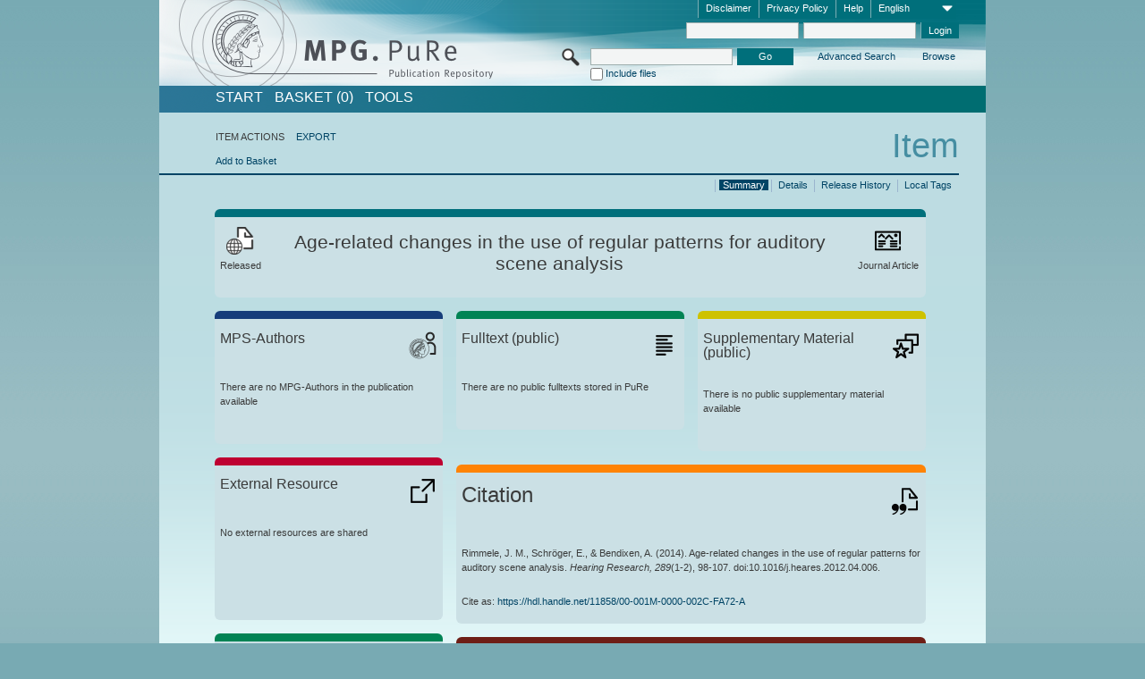

--- FILE ---
content_type: text/html;charset=UTF-8
request_url: https://pure.mpg.de/pubman/faces/ViewItemOverviewPage.jsp?itemId=item_2423138
body_size: 13137
content:
<!DOCTYPE html>
<html xmlns="http://www.w3.org/1999/xhtml"><head id="j_idt2"><link type="text/css" rel="stylesheet" href="/pubman/faces/javax.faces.resource/theme.css?ln=primefaces-aristo" /><link type="text/css" rel="stylesheet" href="/pubman/faces/javax.faces.resource/font-awesome-4.7.0/css/font-awesome.min.css" /><link type="text/css" rel="stylesheet" href="/pubman/faces/javax.faces.resource/commonJavaScript/jquery/css/jquery-ui-1.10.4.min.css" /><script type="text/javascript" src="/pubman/faces/javax.faces.resource/jsf.js?ln=javax.faces"></script><script type="text/javascript">if(window.PrimeFaces){PrimeFaces.settings.locale='en_EN';}</script>
    <title>Age-related changes in the use of regular patterns for auditory scene analysis :: MPG.PuRe
    </title>
	<meta http-equiv="Content-Type" content="text/html; charset=utf-8" />
	<meta http-equiv="pragma" content="no-cache" />
	<meta http-equiv="cache-control" content="no-cache" />
	<meta http-equiv="expires" content="0" />
	<link href="/pubman/resources/cssFramework/main.css" type="text/css" rel="stylesheet" /><link href="/pubman/resources/cssFramework/themes/skin_MPG/styles/theme.css" type="text/css" rel="stylesheet"/><link rel="shortcut icon" type="image/png" href="/pubman/faces/javax.faces.resources/pubman_favicon_32_32.png"/>
	
	<style type="text/css">
		.headerLogo {background-image: none; }
	</style>
	<style type="text/css">
		.fa { line-height: inherit; margin-right: 0.454545em; color: #004465;}
	</style>
	
	<script type="text/javascript">var cookieVersion = "1.0";</script>
	
	<link rel="search" type="application/opensearchdescription+xml" title="Search for publications within MPG.PuRe production" href="https://pure.mpg.de/pubman/faces/search/OpenSearch.jsp" /><script type="text/javascript" src="/pubman/faces/javax.faces.resource/jquery/jquery.js?ln=primefaces&amp;v=6.0"></script><script type="text/javascript" src="/pubman/faces/javax.faces.resource/scripts.js"></script><script type="text/javascript" src="/pubman/faces/javax.faces.resource/commonJavaScript/eSciDoc_javascript.js"></script><script type="text/javascript" src="/pubman/faces/javax.faces.resource/commonJavaScript/componentJavaScript/eSciDoc_ext_paginator.js"></script><script type="text/javascript" src="/pubman/faces/javax.faces.resource/commonJavaScript/componentJavaScript/eSciDoc_selectbox.js"></script><script type="text/javascript" src="/pubman/faces/javax.faces.resource/commonJavaScript/componentJavaScript/eSciDoc_item_list.js"></script><script type="text/javascript" src="/pubman/faces/javax.faces.resource/commonJavaScript/componentJavaScript/eSciDoc_full_item.js"></script><script type="text/javascript" src="/pubman/faces/javax.faces.resource/commonJavaScript/componentJavaScript/eSciDoc_single_elements.js"></script><script type="text/javascript" src="/pubman/faces/javax.faces.resource/commonJavaScript/componentJavaScript/breadcrump.js"></script>
	
	<link href="/cone/js/jquery.suggest.css" rel="stylesheet" type="text/css" />
    <link rel="unapi-server" type="application/xml" title="unAPI" href="https://pure.mpg.de/rest/unapi" />
<meta xmlns="http://www.w3.org/1999/xhtml" name="citation_publication_date"
      content="2014" />
<meta xmlns="http://www.w3.org/1999/xhtml" name="citation_author"
      content="Rimmele, Johanna Maria" />
<meta xmlns="http://www.w3.org/1999/xhtml" name="citation_author_institution"
      content="Universität Leipzig, External Organizations" />
<meta xmlns="http://www.w3.org/1999/xhtml" name="citation_author"
      content="Schröger, Erich " />
<meta xmlns="http://www.w3.org/1999/xhtml" name="citation_author"
      content="Bendixen, Alexandra" />
<meta xmlns="http://www.w3.org/1999/xhtml" name="citation_title"
      content="Age-related changes in the use of regular patterns for auditory scene analysis" />
<meta xmlns="http://www.w3.org/1999/xhtml" name="citation_language" content="eng" />
<meta xmlns="http://www.w3.org/1999/xhtml" name="citation_doi"
      content="10.1016/j.heares.2012.04.006" />
<meta xmlns="http://www.w3.org/1999/xhtml" name="citation_journal_title"
      content="Hearing Research" />
<meta xmlns="http://www.w3.org/1999/xhtml" name="citation_volume" content="289" />
<meta xmlns="http://www.w3.org/1999/xhtml" name="citation_issue" content="1-2" />
<meta xmlns="http://www.w3.org/1999/xhtml" name="citation_firstpage" content="98" />
<meta xmlns="http://www.w3.org/1999/xhtml" name="citation_lastpage" content="107" />
<meta xmlns="http://www.w3.org/1999/xhtml" name="citation_publisher"
      content="Elsevier" />
<meta xmlns="http://www.w3.org/1999/xhtml" name="citation_issn" content="0378-5955" />
<meta xmlns="http://www.w3.org/1999/xhtml" name="DC.issued" content="2014" />
<meta xmlns="http://www.w3.org/1999/xhtml" name="DC.creator"
      content="Rimmele, Johanna Maria" />
<meta xmlns="http://www.w3.org/1999/xhtml" name="DC.creator"
      content="Schröger, Erich " />
<meta xmlns="http://www.w3.org/1999/xhtml" name="DC.creator"
      content="Bendixen, Alexandra" />
<meta xmlns="http://www.w3.org/1999/xhtml" name="DC.title"
      content="Age-related changes in the use of regular patterns for auditory scene analysis" />
<meta xmlns="http://www.w3.org/1999/xhtml" name="DC.language" content="eng" />
<meta xmlns="http://www.w3.org/1999/xhtml" name="DC.identifier"
      content="https://doi.org/10.1016/j.heares.2012.04.006" />
<meta xmlns="http://www.w3.org/1999/xhtml" name="DC.relation.ispartof"
      content="Hearing Research" />
<meta xmlns="http://www.w3.org/1999/xhtml" name="DC.citation.volume" content="289" />
<meta xmlns="http://www.w3.org/1999/xhtml" name="DC.citation.issue" content="1-2" />
<meta xmlns="http://www.w3.org/1999/xhtml" name="DC.citation.spage" content="98" />
<meta xmlns="http://www.w3.org/1999/xhtml" name="DC.citation.epage" content="107" />
<meta xmlns="http://www.w3.org/1999/xhtml" name="DC.publisher" content="Elsevier" />
<meta xmlns="http://www.w3.org/1999/xhtml" name="DC.identifier"
      content="urn:ISSN:0378-5955" />
    <meta name="description" content="Author: Rimmele, Johanna Maria et al.; Genre: Journal Article; Issued: 2014; Title: Age-related changes in the use of regular patterns for auditory scene analysis" /><script type="text/javascript" src="/pubman/faces/javax.faces.resource/commonJavaScript/jquery/jquery-ui-1.10.4.min.js"></script>
	<!-- ACHTUNG: Mit untenstehenden Bibliotheken funktioniert der nanoScroller nicht !!!
	              Daher kann auch eSciDoc_full_item.js nicht auf die neue Syntax umgestellt werden!!!
	&lt;h:outputScript name="commonJavaScript/jquery/jquery-3.6.0.js" /&gt;
	&lt;h:outputScript name="commonJavaScript/jquery/jquery-migrate-3.3.2.js" /&gt;
	  -->
    <script src="/cone/js/jquery.suggest.js"></script><script type="text/javascript" src="/pubman/faces/javax.faces.resource/commonJavaScript/componentJavaScript/autoSuggestFunctions.js"></script>
    <style type="text/css">
        .dialogNoTitleBar .ui-dialog-titlebar {
            display: none;
        }

        .ui-dialog {
            background: #eee
        }
    </style>
    <script type="text/javascript">
        var currentDialog;
        var text = 'By continuing with the next step you authorize the Max Planck Digital Library to register a DataCite DOI (Digital Object Identifier) for this MPG.PuRe record. The DOI registration cannot be undone, therefore please use this function with care and only if you are aware of the consequences.<br/><br/>In particular you confirm with a DOI registration the scientific quality of the content and the fact that there has not been assigned any DOI to the publication before by the MPG or any other institution. Further details on this requirements can be found <a href="http://doi.mpdl.mpg.de/faq/#req" target="_new">here</a>.<br/><br/>You also agree that the MPG.PuRe URL and bibliographic metadata will be transferred to the German National Library of Science and Technology (TIB) in order to register the DOI name.';

        function showDialog() {
            currentDialog = $("<p>" + text + "</p>").dialog({
                dialogClass: "dialogNoTitleBar",
                modal: true,
                width: "auto",
                resizable: false,
                draggable: false,
                width: 500,
                buttons: [{
                        text: "Cancel",
                        click: function() {
                            $(this).dialog("close");
                        }
                    },
                    {
                        text: "create DOI",
                        click: function() {
                            $(".hiddenLnkExecuteAddDoi").click();
                            $(this).dialog("close");
                        }
                    }
                ],
                close: function(event, ui) {
                    $(this).dialog("destroy");
                }
            });
        }
    </script></head>

<body lang="en">
        <!-- The unAPI Identifier for this item --><abbr class='unapi-id' title='item_2423138_1'></abbr>
        <div class="full wrapper"><input id="offset" type="hidden" name="offset" />
		<div class="full_area0 header clear">
			<!-- begin: header section (including meta menu, logo, searchMenu and main menu)-->
			<!-- import meta menu here --><div id="Header:metaMenuSkipLinkAnchor" class="full_area0 metaMenu">
		<!-- meta Menu starts here -->
<form id="Header:j_idt42" name="Header:j_idt42" method="post" action="/pubman/faces/ViewItemOverviewPage.jsp" enctype="application/x-www-form-urlencoded">
<input type="hidden" name="Header:j_idt42" value="Header:j_idt42" />
<span class="seperator"></span>
				<div class="medium_area0 endline selectContainer">
					<div class="medium_area0">
						<span class="medium_area0 selectionBox">English</span>
						<div class="min_imgArea selectboxIcon"> </div>
					</div><select id="Header:j_idt42:selSelectLocale" name="Header:j_idt42:selSelectLocale" class="medium_area0" size="1" title="Choose language." onchange="submit();">	<option value="en" selected="selected">English</option>
	<option value="de">Deutsch</option>
	<option value="ja">日本語</option>
</select>
				</div><span class="seperator"></span>

				<!-- Guide --><a id="Header:j_idt42:lnkPubManHelp" name="Header:j_idt42:lnkPubManHelp" href="https://colab.mpdl.mpg.de/mediawiki/MPG.PuRe_Help" rel="noreferrer noopener" title="MPG.PuRe Help" target="_blank" class="free_area0_p8 endline">Help</a><span class="seperator"></span>

				<!-- Privacy Policy --><a id="Header:j_idt42:lnkPrivacyPolicy" href="#" title="Privacy Policy" onclick="jsf.util.chain(this,event,'loadBlog(\'http://colab.mpdl.mpg.de/mediawiki/MPG.PuRe_Datenschutzhinweis\');return false','mojarra.jsfcljs(document.getElementById(\'Header:j_idt42\'),{\'Header:j_idt42:lnkPrivacyPolicy\':\'Header:j_idt42:lnkPrivacyPolicy\'},\'\')');return false" class="free_area0_p8 endline">Privacy Policy</a><span class="seperator"></span>

				<!-- Policy --><a id="Header:j_idt42:lnkPolicy" href="#" title="Policy&amp;Disclaimer." onclick="jsf.util.chain(this,event,'loadBlog(\'http://colab.mpdl.mpg.de/mediawiki/MPG.PuRe_Impressum\');return false','mojarra.jsfcljs(document.getElementById(\'Header:j_idt42\'),{\'Header:j_idt42:lnkPolicy\':\'Header:j_idt42:lnkPolicy\'},\'\')');return false" class="free_area0_p8 endline">Disclaimer</a><span class="seperator"></span>

				<!-- CurrentIp -->

				<!-- LogIn, LogOut --><div id="Header:j_idt42:login" style="clear:right; margin-top:0.37em"><span class="seperator"></span><input id="Header:j_idt42:lnkLogin" type="submit" name="Header:j_idt42:lnkLogin" value="Login" class="activeButton quickSearchBtn free_area0_p8 endline" /><input id="Header:j_idt42:inputUsername" type="text" name="Header:j_idt42:inputUsername" class="large_txtInput" />
					<!--
					&lt;p:watermark for="inputUsername" value="username"
						rendered="true" /&gt;
					--><span class="seperator"></span><input id="Header:j_idt42:inputSecretPassword" type="password" name="Header:j_idt42:inputSecretPassword" value="" class="large_txtInput" />
					<!--
					&lt;p:watermark for="inputSecretPassword" value="password"
						rendered="true" /&gt;
					--></div>

			<!-- meta Menu ends here --><input type="hidden" name="javax.faces.ViewState" id="j_id1:javax.faces.ViewState:0" value="nZDdaP8nefdd5y5aWwqcBP3zEt8bVwM04NwBKQIz45aTdofYgvn3inIItfmVoa5fzywNgQzDYayqMhiKjBM+/eQcPFOdyTVoD9FIFKCpkrlkHLiXn7QGmr7XygavJlB99W1/fILdHLBgkwrpKkHWednacgKzUFSpT2NYPsmB580MAuiQfPgfF0WK05z5hItTX8RBkw1ZGAuGG1FagzmU6GoIvh1Mj3rxyXUvKqH6JUTPyg+zs9uXFl/cUbdNhDdS94Xa0omBaA01NDRkLNwCGexU+uunkPBj+WMn6RbGc4vmqxF0sDKGv1RcOJFEQjIMJ9ZAnq7No6qaVoAUUn61VqnMmzCC+g+jE3ws3v2zRAM+lEJF0gwcltSxq+NV6uv8Vy3OwK6uHFk6g+ha35IGtEjRWlHbnDpK51XAZljtpoTSIxDx/jtGXydSqCAB9rhjtFt28yv08n38p1S52ZHcLt7X8lv7A76muH4Iyy9RINre7fw1qUWCyNZGphqd1HQ28GgMAtgKPT9Cf5+BWNQblGsAyeUrU/eOqadPFc9H5V6LRdPBYMNLlKbBM1XQN4dazrTmTBrnIPDVLbiUOAXF+7bt6oK7uF5v+epp0vA5HQ8rpxr4UUMvWtj8IWnB7okwYOtxx9usui3EJT0dUDP8CTSt7o4wSnrKw5zW4EG2YgoT/PBA+KaXpjpg8WZw6UqGnvSdFoReIAaAYJkh94IFsgSg5iji/vp6h9S0IKP4l4+keaHvXGpvtY+sYw+ei4I2cDcsscP7yxQTk7ACtV/s63OW9OJf5NtQcXhWEerE9w00RLcnfohBHTvCax3ADNg+5OKQITp5owJ/22ctwB3HpESZjK7eaKk/tMR5OVucPwyA1LVSwCCxEURrIO4J/oA4eQcuOH9ZGvpKVJxQkVKRluMqDDIkOv/wiyE2fPTVP5xINb7njOOkkInwe4lVLWxCTXkVNjBjLyHE/4HYK/e1Jy1jGZjzOiVWuNxVHsKYK9PglLBrXC+TEu9fy7UHkqVI8TBkoGyUYNKH2SlFPyicxvHKAWiA6KnIvf6uOLBbR/[base64]/F/EdMoB+bHCFhl12rdaVrJw5P93iaTpKy7S66hO2lFF/awQ17wHaKYFnyrbRos2suKbqxu/1Yo1EcMZ5gkM7OkogpbgE6u3y/+Ye49Al321xq3rhvLj83OLaPRxzZtwD08JHlVgHKzn8IvSQ/EoS1n6/SDeCh4HFHk4v2sx1Gi9oXOsIJpisHOBvRB+3dtXiuiP+2YgVbc2MnB39VuzARbyswxUA7E/myTI/9BKW98p5JBPp5YE+0130QmKlFeItlmVVizQDFFVO7qWzRW7AdLFa4lTMnyHyD959v44+8lmMydYJq5deGYlpFO3jICjWl8H+MeuU05+PYL75o3bc9/xvcOCcvpOoeZwVYkUbCA9406dH3SM03STdxE/EVPHUb5z/EKFfHZY92wcjDzf3Zu5lMmx/PxYb7QHUx0aMXou8AV/molu5U6hLleik=" autocomplete="off" />
</form></div>
			<div class="full_area0 LogoNSearch"><a id="Header:lnkStartPage" name="Header:lnkStartPage" href="/pubman/faces/HomePage.jsp" title="Go to PubMan Startpage."><img src="/pubman/resources/images/pure_logo_web.png" style="border:none;" class="tiny_marginLExcl headerLogo" /><span class="tiny_marginLExcl xDouble_area0 themePark "></span></a>
			<!-- import search here-->
	
	<div id="searchMenuSkipLinkAnchor" class="free_area0 searchMenu">
<form id="Header:j_idt82" name="Header:j_idt82" method="post" action="/pubman/faces/ViewItemOverviewPage.jsp" enctype="application/x-www-form-urlencoded">
<input type="hidden" name="Header:j_idt82" value="Header:j_idt82" />

			<span class="std_imgArea quickSearchIcon"> </span>
			<span class="xLarge_area0 quickSearchMenu"><input id="Header:j_idt82:quickSearchString" type="text" name="Header:j_idt82:quickSearchString" class="xLarge_txtInput quickSearchTextInput" title="Search text" /><span class="xLarge_checkbox quickSearchCheckBoxMenu"><input id="Header:j_idt82:quickSearchCheckBox" type="checkbox" name="Header:j_idt82:quickSearchCheckBox" /><label for="Header:j_idt82:quickSearchCheckBox">Include files</label></span>
			</span><input id="Header:j_idt82:btnQuickSearchStart" type="submit" name="Header:j_idt82:btnQuickSearchStart" value="Go" title="Start Search." class="small_txtBtn activeButton quickSearchBtn" />
			<span class="free_area0"><a id="Header:j_idt82:lnkAdvancedSearch" name="Header:j_idt82:lnkAdvancedSearch" href="/pubman/faces/AdvancedSearchPage.jsp" title="Extended search capabilities for released items" class="free_area0_p3 advancedSearchMenu tiny_marginLExcl">Advanced Search</a><a id="Header:j_idt82:lnkBrowseBy" href="#" title="Browse by organizations and further categories" onclick="mojarra.jsfcljs(document.getElementById('Header:j_idt82'),{'Header:j_idt82:lnkBrowseBy':'Header:j_idt82:lnkBrowseBy'},'');return false" class="free_area0_p3 organisationSearchMenu tiny_marginLExcl endline">Browse</a>
			</span><input type="hidden" name="javax.faces.ViewState" id="j_id1:javax.faces.ViewState:1" value="tHHFPMfFH/OaAIzzeCLzBnrHsYV+bc6Nh74JykOnb/p+g9yJ2bh3DG1/Q0+iFRlRgb3ifqOgOQ0icphA92uWvcjMOZ6a5n4tDc2Ey4TL7rw6942BvQu6tyeRoJ4GKaKKs5s7OmPRVP19aXydjDANIjbuAUa5dP8geCjM60XPwCMwgMgSndNIbip4BK9LM7C80UWX8OET+fdpXU7GF8iCCCsAkL2A/4BHFucEIgyrwA0vy70cQrqJGLf9pjI/q/lFE/rbIQvezwEbOj8/WRDMbs/llEpjJOP2RYqtmdb90jojP0LBH915NX/afvti1hBrnZGs36sb4TdPDtqWaYE7eyD+cJ4aWLLItUbuFER7J8gGU30i1mOJ+xaXhUdFNnjzodjHBpVRNj6qUsfaeUhk3KSuWtg72Dow99PMuMzgyKrbRMEnERIxLMqvg6ygiwWAMTc/4y1Gec/yIOjndTYHsEXbyMfhHi9vxOmAuZEGe70h8bGxb92Atj5KIAhx2EBcO+q9v+pn+gfBXOk6VnytYwHAc7ySSVvKfVn87jI9oCo9z1dOYSUXyvkH6dQAVUhcev/AjHP4k/MJfPYOpxs1Wnitt6pfD/CYeX9oWan91qwtQ7L1I8XFXpqZuelETUbLHILq31WHRo6DX2I0gfpSbCy2prrME1fYdNfw/1yqnJs6KYJRw/4fDztkPDb6UeuY6FzTXN/BhKmsQEUidk+Mr9YGDjJ7BKX1RGph25nLtSGG1Nqvl6KhSgM6Bvsz2xkX2HQNcAz5TvGvvTZEroqRUdGw3YIVyOq5C2CUsvgvAk55AeMi70MxQPmU9uyASCyfmgm+dSEwiKzWuDwYrDzFEzwrvJdT+ShPY8tEtW3eU6xfCYF6sPLOdeX3cvJ2cc43qsuwwqRjB/980EA7yGTjQyGe08awAIM6Z45CKGGammOzJoop91Uwwp1C+GBa4e9kpjp0IGhC7WntKrOk/bosAmmc+mXyRRUVa2tJ62xdu8fGmcy9F0188NzEr2Zqzmg+hgJXrGOVVGpoW+0E2HUj45oXDskieijmII4Z/ErO3+3kH2UwRza58UnsFSSSNwa2XylfhzqAY/Sihc+hbnoTRWc/kTvwVWpWHT0PQ9pyqVajlCSAZpX057k6AtjMKueO+MXET6Ql7U/ngkAC9Vi9fBc7EYgjP4wy1hxgnTkgCUKcItuW2exvwQ8lbUuQUlq3te9VkH2lWtxS6O00bG+VLGAOFUlk/QnTyMgxS3KDQEowczZ8Hnmq49GSpTuxDHJ6XG9YqUX/e1VX4mtOIGP4ygj4tiipRh1WmDIhAP9IORdAns+5Xtf3n0tYam5LI7x23vQZDGvCq2T2l2Csz2amAZmX3gccQd5ydGK1xi3wGmV9mpzVVeh8BA38XAeEp6WbFoveonmpkPzFveDmdO723YA7q6lyR1QJbwHQSLUspPSD4dYTT6bDvtJYCsQi6tV/CaTEPc4bXq5XFyTUaCwVQ5j3ucHGiHmMr94HvjD7q6OTwTkJSdsE5Y28Uf12NwuIjcG5Dlb6dmy3ZyeT9SM97rR0SFVMdHsmXmgvPeGlOCnym26UwebPl/uVu0u9TfTsaoffm4bvFkB/7o6+tZTWBRzF15cv1V3yyBqtYabmmBINT2QUGusPmDUmMinJOO00HvNu/qvRgvAzHksrGTVOH7dupVRwgwlunaSxOS/+Zv7Wdr/sUmwn+4+2Agln42F9bXweW7U2qhVaws/iEHlaEUDpKX+ezZHQ9nrkPAInSkaO11nwSs8AOxKgZUADDAdsOwxyzrB2qyvIKxqnrFEv+6sPhmuzxWJXPkqzAUw7/+84tewOos+abmHt24pOoC73YMuv5QiPNpFLlByWPXZ3aZRy0q8l2+P0LpNTt/qK9xU=" autocomplete="off" />
</form>
	</div>
			</div>
		</div>
		<!-- import main menu here -->
	
	<div id="mainMenuSkipLinkAnchor" class="full_area0 mainMenu"><a id="Header:lnkHome" name="Header:lnkHome" href="/pubman/faces/HomePage.jsp" title="Go to PubMan Startpage." class="free_area0">START</a>
		<!--  start should replace the following later -->
		<!--  stop should replace the following later --><a id="Header:lnkCartItems" name="Header:lnkCartItems" href="/pubman/faces/CartItemsPage.jsp" title="Go to Basket" class="free_area0">BASKET  (0)</a><a id="Header:lnkTools" name="Header:lnkTools" href="/pubman/faces/ToolsPage.jsp" title="Go to Tools Overview" class="free_area0">Tools</a>
	</div>
<form id="form1" name="form1" method="post" action="/pubman/faces/ViewItemOverviewPage.jsp" enctype="application/x-www-form-urlencoded">
<input type="hidden" name="form1" value="form1" />

                <div id="content" class="full_area0 clear">
                    <!-- begin: content section (including elements that visualy belong to the header (breadcrumb, headline, subheader and content menu)) -->
                    <div class="clear">
                        <div class="headerSection">
		<div class="clear breadcrumb">
			<!-- Breadcrumb starts here -->
			<ol>
				<li></li>
			</ol>
			<!-- Breadcrumb ends here -->
		</div>
                            <div id="contentSkipLinkAnchor" class="clear headLine">
                                <!-- Headline starts here -->
                                <h1>Item
                                </h1>
                                <!-- Headline ends here -->
                            </div>
                        </div>
                        <div class="small_marginLIncl subHeaderSection">
                            <!-- content menu starts here --><div class="contentMenu">
                                <!-- content menu upper line starts here -->
                                <div class="free_area0 sub"><span class="free_area0">ITEM ACTIONS</span><span class="seperator void"></span><a id="form1:lnkLinkForExportView" name="form1:lnkLinkForExportView" href="ViewItemFullPage.jsp?itemId=item_2423138_1&amp;view=EXPORT" class="free_area0">EXPORT</a>
                                </div>
                                <!-- content menu upper line ends here -->
                                <!-- content menu lower line (actions) starts here --><div class="free_area0 sub action"><a id="form1:lnkAddToBasket" href="#" onclick="jsf.util.chain(this,event,'fullItemReloadAjax();','mojarra.jsfcljs(document.getElementById(\'form1\'),{\'form1:lnkAddToBasket\':\'form1:lnkAddToBasket\'},\'\')');return false">Add to Basket</a>
                                    <!-- hidden Button for executing the addDoi command, after the jquery dialog has been confirmed --><a id="form1:lnkExecuteAddDoi" href="#" style="display:none;" onclick="jsf.util.chain(this,event,'fullItemReloadAjax();','mojarra.jsfcljs(document.getElementById(\'form1\'),{\'form1:lnkExecuteAddDoi\':\'form1:lnkExecuteAddDoi\'},\'\')');return false" class="hiddenLnkExecuteAddDoi">#</a></div>
                                <!-- content menu lower line (actions) ends here -->
                                <!-- content menu lower line (export) starts here --></div>
                            <!-- content menu ends here -->
                            <!-- Subheadline starts here -->
                            <!-- Subheadline ends here -->
                            <!-- JSF messages -->
                            <div class="subHeader">
                            </div>
                            <!-- Subheadline ends here -->
                        </div>
                    </div><div class="full_area0">
                        <div class="full_area0 fullItem">
                            <!-- Item control information starts here -->
                            <div class="full_area0 fullItemControls">
                                <span class="full_area0_p5"> <b class="free_area0 small_marginLExcl">  </b><span class="seperator"></span><a id="form1:lnkViewLocalTagsPage" name="form1:lnkViewLocalTagsPage" href="/pubman/faces/ViewLocalTagsPage.jsp" class="free_area0">Local Tags</a><span class="seperator"></span><a id="form1:lnkViewItemFull_btnItemVersions" href="#" onclick="mojarra.jsfcljs(document.getElementById('form1'),{'form1:lnkViewItemFull_btnItemVersions':'form1:lnkViewItemFull_btnItemVersions'},'');return false" class="free_area0">Release History</a><span class="seperator"></span><a id="form1:lnkViewItemPage" name="form1:lnkViewItemPage" href="https://pure.mpg.de/pubman/faces/ViewItemFullPage.jsp?itemId=item_2423138_1" class="free_area0">Details</a><span class="seperator"></span><a id="form1:lnkViewItemOverviewPage" name="form1:lnkViewItemOverviewPage" href="#contentSkipLinkAnchor" class="free_area0 actual">Summary</a><span class="seperator"></span>
								</span>
                            </div>
                            <!-- Item control information ends here -->
                            <!-- Paginator starts here --><span class="full_area0 pageBrowserItem"><span class="paginatorPanel"></span></span>
                            <!-- Paginator ends here -->
                            <!-- ItemView starts here --><div class="full_area0">
	
	<!-- Title tile --><div class="filled_area0 tiny_marginRExcl small_marginLExcl tile_category borderDarkTurquoise"><div class="filled_area0_p6">
			<!-- Status icon and label --><span class="status_group tiny_marginRExcl">
				<!-- transparent src image needed for correct illustration in IE -->
				<img class="big_imgBtn statusIcon releasedItem" src="../resources/images/overviewPage/1x1transparent.gif" />
				<br />Released</span>
			<!-- Genre(-group) icon and label --><span class="genre_group tiny_marginLExcl"><img src="../resources/images/overviewPage/article_31.png" class="big_imgBtn" />
				<br />Journal Article</span>
			<!-- Publication title -->
			<h4 class="tile_publication_title">Age-related changes in the use of regular patterns for auditory scene analysis
			</h4></div></div><div class="huge_area0 xTiny_marginRExcl small_marginLExcl" style="overflow:visible;">

	<!-- Authors tile --><div class="huge_area0 tile_category borderDarkBlue">
		<!-- Authors tile title and icon --><div class="huge_area0_p6">
			<h5 class="tile_title">
				<img src="../resources/images/overviewPage/MPG_authors_31.png" class="big_imgBtn" align="right" />MPS-Authors
			</h5></div>
		<!-- If no MPG authors available show message --><div class="huge_area0_p6">There are no MPG-Authors in the publication available</div>
		<!-- If no OpenSource authors available show message -->
		<!-- Iterator for MPG Authors --><div class="huge_area0_p0 nano" style="max-height:300px;"><div class="free_area0_p6 content"></div></div>
		<!-- Iterator for OpenSource Authors --></div>
	
	<!-- External resource tile --><div class="huge_area0 tile_category borderRed">
		<!-- External resource title and icon --><div class="huge_area0_p6">
			<h5 class="tile_title">
				<img src="../resources/images/overviewPage/external_Ressources_31.png" class="big_imgBtn" align="right" />External Resource
			</h5></div>
		<!-- If no external resources are available show message --><div class="huge_area0_p6">No external resources are shared</div>
		<!-- Iterator for external resources --><div class="huge_area0_p0 nano" style="max-height:300px;min-height:62px;"><div class="free_area0_p6 content"></div></div></div>
	
	<!-- Fulltext tile --><div class="huge_area0 tile_category borderDarkGreen xTiny_marginRExcl">
		<!-- Fulltext title and icon --><div class="huge_area0_p6">
			<h5 class="tile_title">
				<img src="../resources/images/overviewPage/fulltext_31.png" class="big_imgBtn" align="right" />Fulltext (restricted access)
			</h5></div>
		<!-- If no fulltexts are available show message --><div class="huge_area0_p6">There are currently no full texts shared for your IP range.</div>
		<!-- Iterator for publicly accessible fulltexts (not only any-fulltext, but also postprint/preprint/publisher-version) --><div class="huge_area0_p0 nano" style="max-height:350px;"><div class="free_area0_p6 content"></div></div></div></div><div class="third_area0">
	
	<!-- Fulltext tile --><div class="huge_area0 tile_category borderDarkGreen xTiny_marginRExcl">
		<!-- Fulltext title and icon --><div class="huge_area0_p6">
			<h5 class="tile_title">
				<img src="../resources/images/overviewPage/fulltext_31.png" class="big_imgBtn" align="right" />Fulltext (public)
			</h5></div>
		<!-- If no fulltexts are available show message --><div class="huge_area0_p6">There are no public fulltexts stored in PuRe</div>
		<!-- Iterator for publicly accessible fulltexts (not only any-fulltext, but also postprint/preprint/publisher-version) --><div class="huge_area0_p0 nano" style="max-height:350px;"><div class="free_area0_p6 content"></div></div></div>
	
	<!-- Supplementary Material tile --><div class="huge_area0 tile_category borderYellow">
		<!-- Supplementary Material title and icon --><div class="huge_area0_p6">
			<h5 class="tile_title">
				<img src="../resources/images/overviewPage/supplementary_material_31.png" class="big_imgBtn" align="right" />Supplementary Material (public)
			</h5></div>
		<!-- If no supplementary material is available show message --><div class="free_area0_p6">There is no public supplementary material available</div>
		<!-- Iterator for publicly accessible supplementary material --><div class="huge_area0_p0 nano" style="max-height:300px;"><div class="free_area0_p6 content"></div></div></div>
	
	<!-- Citation tile --><div class="third_area0 tile_category borderOrange">
		<!-- Citation title and icon --><div class="third_area0_p6">
			<h5 class="tile_citation_title">
				<img src="../resources/images/overviewPage/citation_31.png" class="big_imgBtn" align="right" />Citation
			</h5></div>
		<!-- Citation text and PID --><div class="third_area0_p6">
			<!-- Citation -->
      <div class="Pubman">
         <p>Rimmele, J. M., Schröger, E., &amp; Bendixen, A. <span class="DisplayDateStatus">(2014).</span> Age-related changes in the
            use of regular patterns for auditory scene analysis.<span class="Italic"><i> Hearing Research,</i></span> <span class="Italic"><i>289</i></span>(1-2),
            98-107. doi:10.1016/j.heares.2012.04.006.
         </p>
      </div>
   
			<br />
			<!-- PID --><span id="form1:txtCitationUrlItemPid">Cite as: </span><a id="form1:lnkCitationURLItemPid" name="form1:lnkCitationURLItemPid" href="https://hdl.handle.net/11858/00-001M-0000-002C-FA72-A" title="Always points to the most recent version of this publication, which is accessible with your user rights. Depending on the status of the actual version you may directed to different versions.">https://hdl.handle.net/11858/00-001M-0000-002C-FA72-A</a>
			<!-- URL if PID is deactivated --></div></div>
	
	<!-- Abstract Tile --><div class="third_area0 tile_category borderBrown">
		<!-- Abstract title and image --><div class="third_area0_p6">
			<h5 class="tile_title">
				<img src="../resources/images/overviewPage/abstract_31.png" class="big_imgBtn" align="right" />Abstract
			</h5></div>
		<!-- If no abstracts are available show message-->
		<!-- Iterator for abstracts --><div class="third_area0_p6">A recent approach to auditory processing suggests a close relationship of regularity processing in auditory sensory memory (ASM) and stream segregation, such that within-stream regularities can be used to stabilize stream segregation. The present study investigates age-related changes in how regular patterns are used for auditory scene analysis (ASA), when the stream containing the regularity is attended or unattended. In order to accomplish an intensity level deviant detection task, participants had to segregate the task-relevant pure tone sequence from an irrelevant distractor pure tone sequence, which randomly varied in level. In three conditions a simple spectro-temporal regularity (“Isochronous”), a more complex spectro-temporal regularity (“Rhythmic”), or no regularity (“Random”) was embedded in either the attended target sequence (Experiment 1), or the unattended distractor sequence (Experiment 2). When the sequence containing the regularity was attended, older participants showed a similar increase of performance to younger adults in the conditions with regular patterns (“Isochronous” and “Rhythmic”) compared to the “Random” condition. In contrast, when the sequence containing the regularity was unattended, older adults showed a specific performance decline compared to younger adults in the “Isochronous” condition. Results suggest a link between impaired automatic processing of regularities in ASM, and age-related deficits in the use of regular patterns for ASA.</div></div></div></div>
                            <!-- ItemView ends here -->
                        </div></div>
                    <!-- end: content section -->
                </div><input type="hidden" name="javax.faces.ViewState" id="j_id1:javax.faces.ViewState:2" value="0NUqzNQYc+L0Ufec9IBN8tYw97rLKu85b27Uuu8aFSEmEDJHKTWQSYP50eJQqY8VtmGj3C5kXW167KtLi6JOeBQ5hnq5Ry16MgKWhv+/H7xOf3fkvFkYH0S9Qgtv3lRIceILc0ytTfphProiVrTJd/iwYNytHwASP6H9ntFgHT986TRoU+EYGF00QaTKYDpJ9ZnjMavbqmZf3JOoPoMOtMG4FGasR86v4uu734uPTvoZ2yB18Jt7iwRrgSPHPmHuhobjDrwRKdv4AmOtLW6UrsdbA4p+4/CAbA9KA18rwTeuv7BpnQQkheRG2EFR1BzZjlQbrG6+m16lRRxDY0wSu+4LRRkz3dZairU7+GrfKVUUipiCdwUC5zv4e7HjtjrG5sk4m1Y2DwdxQDkg8F33/pZGzkcpTU9Z7XXPwlwegi0scteR9xcs0sQaKfuedEzGw2WsuLsrYQBsemZqh2YRcNZILj8bjKV1GkcrAWxx91I9gutXd+ShJjlh8bcRywSJAKocAMY+7g37uiGNeo6mWSbv+U3U0AaryTL/Tn8oVZMrcxIFdRCVFvShizA5RtAyzBNPnuUUxIds8C2ftze1vt1jKls16uSgFuNysOQ0cuquyflwmbIj6C4GFo/dQ6WSPkn23q94Q8Z4OAJ+bCx984EbGoCHBA2Sj619Rndo0ESoPm4FL6o7BSyuTZgdLenbGFkQTt3VQUe+4IzDm6gHYHGn8jv7qQonYUjuqxM7eE/dljiPVdnYQ7K6UtAVoxhLPMl4KQR9h+2EfK7VEg4qHtO83capC+yfp8vzmLuLlIceWpTdnaDyQ1eDJXLz9xgdGWYSskyezHsH5e0LmM9ejnXLgzYmqXW4CEkzB4ZexftwaSN8irZ2eF2fDPaW3BqWE6o7W3XP8TKUnfX/sitfBKCjfKvmuj4cexcbdnByaRFh09Y6Ex0jAfbTsxBwAbLmPUWip/YGvNbefJGrexA0dvlhoW4yYq7CpsRj07BI9VccnqV5Ntf9ouI6jS93IzYG006PKBVnisn+FQEcg9RwWHf3DbmOAnl1ZeHkjxebutAnIBMx/y/MxdnWB7ufhMkrL9hVdGenp+AaR7a2/hMbEwT6p4ytjrPYteZjWTCIgkPxxGh3Se7npI/bOMNd7vww4TxPF3PwlPx8CGdkRxzKuwy+/AGxlDUSv+Zakr9BKs6mdGcQOqZsOJK2nSb/wqBuRh3769oNcFZpoBDygB3ZKfuzRi4u+DJSpaJWKXVT0Daw33H+sV934PUaBr1yzfRHbIrQR/i+7d28BibX5lMumQt0AvqTMxNZzRs3xg2yPcJWF6ODTpBJsNxEJAuDCQ+TG0HImwqnoG6HkTyamCHAU/TFtv9rDFtpbMrho7NZH/tYpzgrMB7ymlK69HiR58FcqHBYSamvBC4fb6RPgdfseXjX3v/BURXA9ZttNTHv8ETaxjrLM7B1T8KgEVImRyToP19A29pECcIciMCty8DCx8iMa8DHthUomWKN0loZ4uzDll+2gP/ZHC7vtT7g6XzaBmTfrDwwqqUNwfLnyumS08xdBb59PEcnL/q76VW1FINdg4ZTrpbydWOlm+4fVWf4bz8JhTlep90bI6FWeT++0VHBwOlkh8TYd9DJ0Skg5Bw5qEd+3W/yYIR/bcr6p6CBTt1Nolq8xZ3HMQsACRNiS0Tnd2dYwGtkqwwfgj5LFFEiaQyzc4ZcUyID7rCBKPyT/3lUgxNW+L8M67klCjiUvojyM4HUx/UaUajG05/x/cUyhYkjHCnCPMLbc2tgmch/zf5bn0cb2bEpQ/P151nUdM8G4FkqV7BCVwxCeGKu6Gbp/Ee7uI4W50wd09n3Wy9KCehUEX4LEeikDugAd+RpzEGNx30381x5gREevMjUCDQ=" autocomplete="off" />
</form>
        </div>

		<div class="footer">

			<div class="full_area0">
				 
				<!-- Mattomo -->
<script data-name="matomo"  data-category="analytics" type="text/plain">
var _paq = _paq || [];
  /* tracker methods like "setCustomDimension" should be called before "trackPageView" */
  console.log(document.URL);

  var regexOverview = /https:\/\/pure\.mpg\.de\/pubman\/faces\/ViewItemOverviewPage\.jsp\?itemId=(item_\d+)_?\d?.*/;
  var matchOverview = regexOverview.exec(document.URL);
  var regexFull = /https:\/\/pure\.mpg\.de\/pubman\/faces\/ViewItemFullPage\.jsp\?itemId=(item_\d+)_?\d?.*/;
  var matchFull = regexFull.exec(document.URL);

  if (matchOverview != null && matchOverview[1] != null && matchOverview[1] !== undefined) {
    _paq.push(['setCustomUrl', 'https://pure.mpg.de/pubman/item/' + matchOverview[1]]);
  }
  else if (matchFull != null && matchFull[1] != null && matchFull[1] !== undefined) {
    _paq.push(['setCustomUrl', 'https://pure.mpg.de/pubman/item/' + matchFull[1]]);
  }
  
  _paq.push(['trackPageView']);
  _paq.push(["disableCookies"]);

  (function() {
    var u="//analytics.mpdl.mpg.de/";
    
    if (document.URL.toString() === 'https://pure.mpg.de/pubman/faces/ViewItemFullPage.jsp' ||
      document.URL.toString() === 'https://pure.mpg.de/pubman/faces/ViewItemOverviewPage.jsp') {
        return;
    }


    _paq.push(['setTrackerUrl', u+'piwik.php']);
    _paq.push(['setSiteId', '1']);

    var d=document, g=d.createElement('script'), s=d.getElementsByTagName('script')[0];
    g.type='text/javascript'; g.async=true; g.defer=true; g.src=u+'piwik.js'; s.parentNode.insertBefore(g,s);
  })();
</script>
<script defer src="https://assets.mpdl.mpg.de/static/mpdl-consent/consent-config-matomo.js"></script>
<script defer>
    window.addEventListener('load', ()=> {
        runConsentBanner({'privacyPolicyUrl' : 'https://colab.mpdl.mpg.de/mediawiki/MPG.PuRe_Datenschutzhinweis'});
    });
</script>

			</div>
		</div>
        
		<script type="text/javascript">
	        var suggestConeUrl = "https://pure.mpg.de/cone/";
        
		    var citationStyleSuggestBaseURL = '$1?format=json';
    		var citationStyleSuggestURL = suggestConeUrl + 'citation-styles/query';

			$(document).ready(function() {
				startNanoScrollerWhenLoaded();
				
				// Try to replace standard author images with CoNE-images
				replaceAuthorImage();
				checkUpdateCslUi();
			});

			// NanoScroller
			var counter = 0;
			var startNanoScrollerTimeout;

			// Add NanoScroller (Scrollbar only visible when hovering the marked div)
			function startNanoScrollerWhenLoaded() {
				clearTimeout(startNanoScrollerTimeout);
				switch (typeof $.fn.nanoScroller) {
					case 'function':
						var nanoDiv = $(".nano");
						nanoDiv.nanoScroller();
						break;
					default:
						counter++;
						if (counter < 10) {
							startNanoScrollerTimeout = setTimeout(startNanoScrollerWhenLoaded, 100);
						}
						break;
				}
			}

			// tries to replace the standard author image with the cone image.
			function replaceAuthorImage() {
				var url;
				var jsonRequestUrl;
				var imgElement;
				$('.mpgAuthorId').each(function(index) {
					url = $(this).text();
					jsonRequestUrl = 'https://pure.mpg.de/cone' + url + '?format=json';
					imgElement = $(this).parent().find('img').get(0);
					updateImage(imgElement, jsonRequestUrl);
				});
			}

			// JSon request to CoNE (works only if CoNE is on the same server as PubMan [Cross-site-scripting])
			// !DOES NOT WORK LOCALLY! (Cross-site-scripting)
			function updateImage(imgElement, jsonRequestUrl) {
				$.getJSON(jsonRequestUrl, function(result) {
					var pictureUrl = result.http_xmlns_com_foaf_0_1_depiction;
					if (pictureUrl != undefined && pictureUrl.trim() != '') {
						$(imgElement).attr('src', pictureUrl);
					}
				});
			}

			function checkUpdateCslUi() {
				(typeof updateCslUi == 'function') ? updateCslUi(): setTimeout("checkUpdateCslUi()", 30);
			}
		</script>
</body>

</html>